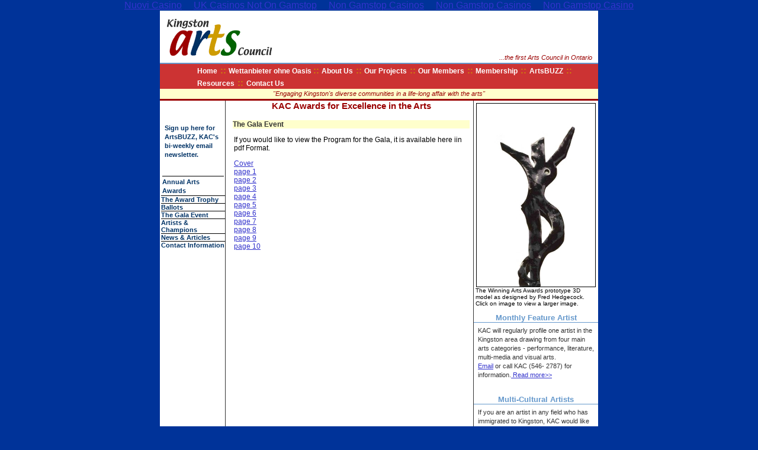

--- FILE ---
content_type: text/html; charset=UTF-8
request_url: https://www.artskingston.com/awards_gala.html
body_size: 4258
content:
<!DOCTYPE HTML PUBLIC "-//W3C//DTD HTML 4.01 Transitional//EN">
<html><!-- InstanceBegin template="/Templates/content3.dwt" codeOutsideHTMLIsLocked="false" -->
<head>
<meta http-equiv="Content-Type" content="text/html; charset=UTF-8">
<!-- InstanceBeginEditable name="doctitle" --> 
<title>Kingston Arts Council's Awards for Excellence in the Arts</title>
<!-- InstanceEndEditable --> 
<meta http-equiv="Content-Type" content="text/html; charset=iso-8859-1">
<style type="text/css">
<!--
-->
</style>
<script language="JavaScript" type="text/javascript">
<!-- 
var edress = 'info_at_artskingston_dot_com';
function get_edress(){
var re= /_at_/gi;
edress = edress.replace(re,'@');
var re= /_dot_/gi;
edress = edress.replace(re,'.');
var the_link="mai" + "lto" +":"+edress+"?subject=Subscribe%20me%20to%20ArtsBUZZ.&body=Please%20subscribe%20me%20to%20ArtsBUZZ.%20I%20understand%20I%20can%20unsubscribe%20at%20any%20time%20by%20sending%20an%20email%20to%20Unsubscribe%20at%20info@artskingston.com.%20" ;
window.location=the_link;
}
// --> 
</script>
<!-- InstanceBeginEditable name="head" -->
<link href="styleweb.css" rel="stylesheet" type="text/css">
<!-- InstanceEndEditable --> 
<link href="styleweb.css" rel="stylesheet" type="text/css">
</head>
<body topmargin="0" marginheight="0"><div style="text-align: center;"><a href="https://www.fuorirotta.org/" style="padding: 5px 10px;">Nuovi Casino</a><a href="https://www.skinsupport.org.uk/" style="padding: 5px 10px;">UK Casinos Not On Gamstop</a><a href="https://swinternet.co.uk/" style="padding: 5px 10px;">Non Gamstop Casinos</a><a href="https://pumphousegallery.org.uk/" style="padding: 5px 10px;">Non Gamstop Casinos</a><a href="https://www.rivieramultimedia.co.uk/" style="padding: 5px 10px;">Non Gamstop Casino</a></div>
<table width="740" align="center" cellpadding="0" cellspacing="0" class="border">
  <tr> 
    <td valign="top" bgcolor="#FFFFFF"> <table width="740" height="113" border="0" cellpadding="0" cellspacing="0">
        <tr> 
          <td height="64" valign="top" bgcolor="#FFFFFF"> <table width="100%" border="0" cellspacing="0" cellpadding="0">
              <tr> 
                <td><img src="assets/kaclogo.gif" width="179" height="64" hspace="10" vspace="10"></td>
              </tr>
            </table></td>
          <td valign="bottom" bgcolor="#FFFFFF"><div align="right" class="byline">...the 
              first Arts Council in Ontario</div></td>
        </tr>
        <tr> 
          <td width="740" height="29" colspan="2" valign="top" bgcolor="#CC3333"> 
            <div align="left"> 
              <table width="100%" border="0" cellpadding="0" cellspacing="0" id="menu">
                <tr> 
                  <td width="7%"> <div align="left"><a href="/">Home</a><font color="#CC9900" size="4"> 
					  ::</font> <a href="https://wettanbieteroesterreich.at/wettanbieter-ohne-oasis/">Wettanbieter ohne Oasis </a><font color="#CC9900" size="4">
                      ::</font> <a href="about.html">About Us</a><font color="#CC9900" size="4"> 
                      ::</font> <a href="programs.html">Our Projects</a><font color="#CC9900" size="4">
					  ::</font> <a href="members.html">Our Members</a><font color="#CC9900" size="4"> 
                      ::</font> <a href="membership.html">Membership</a><font color="#CC9900" size="4"> 
                      :: </font><a href="artsbuzz.html">ArtsBUZZ</a><font color="#CC9900" size="4"> 
                      ::</font> <a href="resources.html">Resources</a><font color="#CC9900" size="4"> 
                      :: </font><a href="contact.html">Contact Us</a></div></td>
                </tr>
              </table>
            </div></td>
        </tr>
      </table>
      <table width="740" border="0" cellpadding="0" cellspacing="0" id="content">
        <tr> <!-- InstanceBeginEditable name="border" -->
          <td height="20" colspan="2" bgcolor="#FFFFCC" class="tdborder1">
<div align="center" class="byline">"Engaging 
              Kingston's diverse communities in a life-long affair with the arts"</div></td>
          <!-- InstanceEndEditable --></tr>
        <tr> 
          <td width="110" valign="top" class="borderright"> <table width="100%" border="0" cellpadding="0" cellspacing="0" id="leftsidebar">
              <tr> 
                <td valign="top"><table width="100%" border="0" cellpadding="2">
                    <tr> 
                      <td valign="top" class="tdborder" id="leftsidebar"> 
<p align="left"> <!-- xxx link cut xxx -->
<script language="JavaScript" type="text/javascript">
<!-- 
document.write("<a href='#' onClick='get_edress();return false;'>Sign up");
// --> 
</script>
                              <noscript>
                              <a href="/">Sign 
                              up</a> 
</noscript>
<!-- xxx end link cut xxx -->here for ArtsBUZZ, KAC's bi-weekly email newsletter.</p>
                        <p align="left"> </p></td>
                    </tr>
                  </table></td>
                </tr>
              <tr> <!-- InstanceBeginEditable name="contentmenu1" -->
                <td valign="top"><p class="tdborder"><a href="awards.html">Annual 
                    Arts Awards</a></p></td>
                <!-- InstanceEndEditable --></tr>
              <tr> <!-- InstanceBeginEditable name="contextualmenu1" --><!-- InstanceEndEditable --></tr>
              <tr> <!-- InstanceBeginEditable name="contextualmenu2" --> 
                <td valign="top" class="tdborder"><a href="awards_3d_proposal.html"> 
                  The Award Trophy</a></td>
                <!-- InstanceEndEditable --></tr>
              <tr> <!-- InstanceBeginEditable name="contextualmenu4" --> 
                <td valign="top" class="tdborder"><a href="awards_ballots.html">Ballots</a></td>
                <!-- InstanceEndEditable --></tr>
              <tr> <!-- InstanceBeginEditable name="contextualmenu5" --> 
                <td valign="top" class="tdborder"><a href="awards_gala.html">The 
                  Gala Event</a></td>
                <!-- InstanceEndEditable --></tr>
              <tr> <!-- InstanceBeginEditable name="contextualmenu6" --> 
                <td valign="top" class="tdborder"><a href="awards_artists.html">Artists 
                  &amp; Champions</a></td>
                <!-- InstanceEndEditable --></tr>
              <tr> <!-- InstanceBeginEditable name="contextualmenu7" --> 
                <td valign="top" class="tdborder"><a href="awards_news.html">News 
                  &amp; Articles</a></td>
                <!-- InstanceEndEditable --></tr>
              <tr> <!-- InstanceBeginEditable name="contextualmenu8" -->
                <td valign="top"><a href="awards_contact.html">Contact Information</a></td>
                <!-- InstanceEndEditable --></tr>
            </table></td>
          <td width="626" valign="top" bgcolor="#FFFFFF"><table width="100%" border="0" cellpadding="0" cellspacing="0">
              <tr> 
                <td width="480" valign="top"> <!-- InstanceBeginEditable name="mancontent" -->
                  <table width="100%" border="0" cellpadding="0" cellspacing="0" id="bodycontent">
                    <tr> 
                      <td width="444" valign="top"> <h3 align="center">KAC Awards 
                          for Excellence in the Arts</h3>
                        <h4>The Gala Event</h4>
                        <p align="left">If you would like to view the Program 
                          for the Gala, it is available here iin pdf Format.</p>
                        <p><a href="pdf/FINAL%201.pdf">Cover</a><br>
                          <a href="pdf/Final_2.pdf">page 1</a><br>
                          <a href="pdf/Final_3.pdf">page 2</a><br>
                          <a href="pdf/Final_4.pdf">page 3</a><br>
                          <a href="pdf/Final_5.pdf">page 4</a><br>
                          <a href="pdf/Final_6.pdf">page 5</a><br>
                          <a href="pdf/Final_7.pdf">page 6</a><br>
                          <a href="pdf/Final_8.pdf">page 7</a><br>
                          <a href="pdf/Final_9.pdf">page 8</a><br>
                          <a href="pdf/Final_10.pdf">page 9</a><br>
                          <a href="pdf/Final_11.pdf">page 10</a><br>
                          <br>
                          <br>
                        </p>
                        <h3 align="center">  </h3>
                        <h3 align="center">  </h3>
                        </td>
                    </tr>
                    <tr> 
                      <td valign="top"> </td>
                    </tr>
                  </table>
                  <!-- InstanceEndEditable --></td>
                <td width="145" height="229" valign="top" class="borderleft"> 
                  <table width="100%" border="0" cellpadding="0" cellspacing="0" id="rightsidebar">
                    <tr> 
                      <td valign="top"> <table width="100%" border="0" align="right" cellpadding="0" cellspacing="0">
                          <tr> <!-- InstanceBeginEditable name="right" --> 
                            <td valign="top"><a href="images/aaac.jpg"><img src="images/aaac_200.jpg" alt="Fred Hedgecock won the competition to create a 3-dimensional work of art for the Annual  Awards." width="200" height="307" border="0" align="right" class="img3"></a></td>
                            <!-- InstanceEndEditable --></tr>
                          <tr> <!-- InstanceBeginEditable name="caption" -->
                            <td valign="top" class="imgcaption"> The Winning 
                              Arts Awards prototype 3D model as designed by Fred 
                              Hedgecock. Click on image to view a larger image.</td>
                          <!-- InstanceEndEditable --></tr>
                        </table></td>
                    </tr>
                    <tr> 
                      <td><!-- InstanceBeginEditable name="rsbcontent" --> 
                        <table width="100%" border="0" cellpadding="0" cellspacing="0" id="rsbcontent">
                          <tr> 
                            <td><h5 align="center">Monthly Feature Artist</h5></td>
                          </tr>
                          <tr> 
                            <td valign="top"><div align="left"> 
                                <p>KAC will regularly profile one artist in the 
                                  Kingston area drawing from four main arts categories 
                                  - performance, literature, multi-media and visual 
                                  arts.<a href="feature.html"><br>
                                  </a><a href="/cdn-cgi/l/email-protection#721b1c141d3213000601191b1c1501061d1c5c111d1f4d010710181711064f261a1b01574042171f131b1e574042111d1c1117001c01574042061a175740423f1d1c061a1e0b574042141713060700175740421300061b01065c">Email</a> 
                                  or call KAC (546- 2787) for information.<a href="featureartist.html"> 
                                  Read more&gt;&gt; </a><br>
                                  <br>
                                </p>
</div></td>
                          </tr>
                        </table>
                        <!-- InstanceEndEditable --></td>
                    </tr>
                    <tr> 
                      <td valign="top"><!-- InstanceBeginEditable name="rsb3" -->
                        <table width="100%" border="0" cellpadding="0" cellspacing="0" id="rsb3">
                          <tr> 
                            <td valign="top"><h5 align="center"> Multi-Cultural 
                                Artists </h5></td>
                          </tr>
                          <tr> 
                            <td valign="top"><p>If you are an artist in any field 
                                who has immigrated to Kingston, KAC would like 
                                to hear from you. Each month we will feature a 
                                single artist or organization here on the site. 
                                Or, if you have an arts project in mind, we would 
                                like to talk to you about it.<br>
                                <a href="/cdn-cgi/l/email-protection#21484f474e61405355524a484f4652554e4f0f424e4c1e5254434b4442551c75494852041311444c40484d041311424e4f4244534f520413116c544d554804131162544d555453404d041311405355041311484f0413116a484f4652554e4f0f">Email</a> 
                                or call KAC at (613)546-2787.<br>
                                <a href="/">Read 
                                more&gt;</a><br>
                              </p>
<p> </p></td>
                          </tr>
                        </table>
                        <!-- InstanceEndEditable --></td>
                    </tr>
                    <tr> 
                      <td><!-- InstanceBeginEditable name="rsb4" -->
                        <table width="100%" border="0" cellpadding="0" cellspacing="0" id="rsb4">
                          <tr> 
                            <td> </td>
                          </tr>
                          <tr> 
                            <td> </td>
                          </tr>
                        </table>
                        <!-- InstanceEndEditable --></td>
                    </tr>
                  </table></td>
              </tr>
            </table>
            <table width="100%" border="0" cellspacing="0" cellpadding="0">
              <tr> 
                <td> <div align="left"></div></td>
              </tr>
            </table></td>
        </tr>
        <tr> 
          <td colspan="2" valign="top" class="bordertop" id="menubot"> <p align="center"><font color="#CC9900"><br>
              |</font> <a href="/">Home</a> <font color="#CC9900">|</font> 
              <a href="about.html">About Us</a> <font color="#CC9900">| </font><a href="programs.html">Our 
              Projects</a> <font color="#CC9900">|</font> <a href="membership.html"> 
              Membership</a><font color="#CC9900"> |</font> <a href="artsbuzz.html">ArtBUZZ</a> 
              <font color="#CC9900"> |</font> <a href="resources.html">Resources</a> 
              <font color="#CC9900"> |</font> <a href="contact.html">Contact 
              Us</a></p></td>
        </tr>
      </table>
      <p> </p></td>
  </tr>
</table>
<div style="text-align:center"><h2>Useful resources</h2><ul style="list-style:none;padding-left:0"><li><a href="https://www.strawberrysoup.co.uk/">Non Gamstop Casino</a></li><li><a href="https://www.unearthedsounds.co.uk/">Best Casino Not On Gamstop</a></li><li><a href="https://paleoitalia.org/">Migliori Casino Online</a></li><li><a href="https://uk-sobs.org.uk/">Non Gamstop Casino</a></li><li><a href="https://www.clintoncards.co.uk/">Non Gamstop Casinos</a></li><li><a href="https://www.thebrexitparty.org/">Best Casinos Not On Gamstop</a></li><li><a href="https://www.bristolticketshop.co.uk/">Non Gamstop Casino</a></li><li><a href="https://gdalabel.org.uk/">Sites Not On Gamstop</a></li><li><a href="https://tescobagsofhelp.org.uk/">Best Non Gamstop Casinos</a></li><li><a href="https://pride-events.co.uk/">Casinos Not On Gamstop</a></li><li><a href="https://nva.org.uk/">Sites Not On Gamstop</a></li><li><a href="https://www.sussexhealthandcare.uk/">UK Online Casinos Not On Gamstop</a></li><li><a href="https://epik.org.uk/">Non Gamstop Casino Sites UK</a></li><li><a href="https://www.huhmagazine.co.uk/">Best Online Casino</a></li><li><a href="https://www.cheshirewestmuseums.org/non-gamstop-casinos-uk/">Sites Not On Gamstop</a></li><li><a href="https://www.techcityuk.com/non-gamstop-casinos/">Casinos Not On Gamstop</a></li><li><a href="https://multimarque.fr/">Casino En Ligne</a></li><li><a href="https://londonnewsonline.co.uk/">Non Gamstop Casino</a></li><li><a href="https://openindezorg.nl/">Online Casino Nederland</a></li><li><a href="https://thelincolnite.co.uk/non-gamstop-casinos/">Casino Not On Gamstop</a></li><li><a href="https://www.citygateway.org.uk/">UK Casino Sites Not On Gamstop</a></li><li><a href="https://theybuyforyou.eu/">Migliori Siti Casino Non Aams</a></li><li><a href="https://transition-one.fr/">Meilleur Casino En Ligne France</a></li><li><a href="https://informazione.it/">Casino Online Migliori</a></li><li><a href="https://www.institutpolonais.fr/">Crypto Casinos</a></li><li><a href="https://reseaurural.fr/">Meilleur Casino En Ligne</a></li><li><a href="https://www.enquetemaken.be/">Paris Foot Belgique</a></li><li><a href="https://www.fabbricamuseocioccolato.it/">Siti Non Aams</a></li><li><a href="https://www.incontriconlamatematica.net/">Poker Online Migliori Siti</a></li><li><a href="https://www.motorsinside.com/">Casinos En Ligne France</a></li><li><a href="https://thouarsetmoi.fr/">Paris Sportif Crypto Sans Kyc</a></li><li><a href="https://www.isorg.fr/">Casino Francais En Ligne</a></li><li><a href="https://laforgecollective.fr/">Casino En Ligne</a></li><li><a href="https://edp-dentaire.fr/">Casino En Ligne France</a></li><li><a href="https://www.vegan-france.fr/">Nouveau Casino En Ligne</a></li><li><a href="https://neowordpress.fr/">Casino En Ligne France Légal</a></li><li><a href="https://www.forum-avignon.org/">Casino En Ligne</a></li><li><a href="https://the-drone.com/">Casino En Ligne France Gratuit</a></li><li><a href="https://nakamachi-street.com/">仮想通貨カジノ おすすめ</a></li></ul></div><script data-cfasync="false" src="/cdn-cgi/scripts/5c5dd728/cloudflare-static/email-decode.min.js"></script><script defer src="https://static.cloudflareinsights.com/beacon.min.js/vcd15cbe7772f49c399c6a5babf22c1241717689176015" integrity="sha512-ZpsOmlRQV6y907TI0dKBHq9Md29nnaEIPlkf84rnaERnq6zvWvPUqr2ft8M1aS28oN72PdrCzSjY4U6VaAw1EQ==" data-cf-beacon='{"version":"2024.11.0","token":"219b97f5914c4a969fe1bae33d43458b","r":1,"server_timing":{"name":{"cfCacheStatus":true,"cfEdge":true,"cfExtPri":true,"cfL4":true,"cfOrigin":true,"cfSpeedBrain":true},"location_startswith":null}}' crossorigin="anonymous"></script>
</body>
<!-- InstanceEnd --></html>


--- FILE ---
content_type: text/css
request_url: https://www.artskingston.com/styleweb.css
body_size: 1097
content:
a:link {
	font-family: Geneva, Arial, Helvetica, sans-serif;
	font-weight: normal;
	text-decoration: underline;
	color: #3333CC;

}
a:visited {
	font-family: Geneva, Arial, Helvetica, sans-serif;
	font-weight: normal;
	color: #3333CC;
	text-decoration: none;
}
a:hover {
	font-family: Geneva, Arial, Helvetica, sans-serif;
	font-weight: normal;
	color: #990000;
	text-decoration: none;
}
a:active {
	font-family: Geneva, Arial, Helvetica, sans-serif;
	font-weight: normal;
	color: #990000;
	text-decoration: none;
	background-color: #CC0033;

}

#menu {
	border-top-width: 2px;
	border-top-style: solid;
	border-top-color: #6699CC;
	padding-left: 63px;
	background-color: #CC3333;





}
#menu a:link {
	font-family: Geneva, Arial, Helvetica, sans-serif;
	font-size: 12px;
	font-weight: bold;
	color: #FFFFFF;
	text-decoration: none;
}
#menu a:visited {
	font-family: Geneva, Arial, Helvetica, sans-serif;
	font-size: 12px;
	font-weight: bold;
	color: #FFFFFF;
}
#menu a:hover {
	font-family: Geneva, Arial, Helvetica, sans-serif;
	font-size: 12px;
	font-weight: bold;
	color: #FFCC00;
	text-decoration: none;
	background-color: #CC0033;

}
#menu a:active {
	color: #FFCC00;
}
.byline {
	font-family: "Comic Sans MS", sans-serif;
	font-size: 11px;
	font-style: oblique;
	font-weight: normal;
	color: #990000;
	padding-right: 10px;
	padding-left: 10px;
	padding-bottom: 3px;
	padding-top: 2px;



}
#menubot a:link {
	text-decoration: underline;
	font-family: Geneva, Arial, Helvetica, sans-serif;
	font-size: 11px;
	font-weight: normal;
	color: #993300;



}
#menubot a:visited {
	color: #993300;
	text-decoration: underline;
	font-family: Geneva, Arial, Helvetica, sans-serif;
	font-size: 11px;
	font-weight: normal;


}
#menubot a:hover {
	color: #990000;
	text-decoration: none;
	font-weight: normal;
	font-family: Geneva, Arial, Helvetica, sans-serif;
	font-size: 11px;



}
#menubot a:active {
	color: #990000;
	text-decoration: none;
	font-family: Geneva, Arial, Helvetica, sans-serif;
	font-size: 11px;
	font-weight: normal;

}
h3 {
	font-family: "Comic Sans MS", sans-serif;
	font-size: 15px;
	font-style: normal;
	font-weight: bold;
	color: #990000;
	text-decoration: none;

}
h4 {
	font-family: Geneva, Arial, Helvetica, sans-serif;
	font-size: 12px;
	font-weight: bold;
	color: #333333;
	text-decoration: none;
	background-color: #FFFFCC;
	margin-bottom: 1px;


}
h6 {
	font-family: "Comic Sans MS", sans-serif;
	font-size: 12px;
	font-weight: bold;
	color: #003366;
	text-decoration: none;
	margin-bottom: 0px;

}

blockquote {
	font-size: 12px;
	color: #333333;
	text-decoration: none;
	line-height: 18px;

}
body {
	background-color: #003399;



}
#menubot {
	font-family: Geneva, Arial, Helvetica, sans-serif;
	font-size: 11px;
	font-weight: normal;
	color: #666666;
	text-decoration: none;





}
#bodycontent {
	padding-right: 6px;
	padding-left: 12px;
	font-family: Geneva, Arial, Helvetica, sans-serif;
	font-size: 12px;
	line-height: normal;
	font-weight: normal;
	color: #000000;
	text-decoration: none;
	text-align: left;



}
#rightsidebar {
	font-family: Geneva, Arial, Helvetica, sans-serif;
	font-size: 11px;
	font-weight: normal;
	color: #333333;
	text-decoration: none;
	line-height: 20px;







}

.tdborder {
	border-bottom-width: 1px;
	border-bottom-style: solid;
	border-bottom-color: #000000;
}
img {
	padding-top: 2px;
	text-decoration: none;
	border: 1px solid #FFFFFF;


}
#leftsidebar {
	margin-top: 35px;
	text-align: left;
	font-family: Geneva, Arial, Helvetica, sans-serif;
	font-size: 11px;
	font-weight: normal;
	text-decoration: none;
	padding-left: 2px;
	color: #000000;
	vertical-align: top;















}
#leftsidebar a:link {
	font-family: Geneva, Arial, Helvetica, sans-serif;
	font-size: 11px;
	font-weight: bold;
	color: #003366;
	text-decoration: none;
}
#leftsidebar a:visited {
	font-family: Geneva, Arial, Helvetica, sans-serif;
	font-size: 11px;
	font-weight: bold;
	color: #003366;
	text-decoration: none;
}
#leftsidebar a:hover {
	font-family: Geneva, Arial, Helvetica, sans-serif;
	font-size: 11px;
	font-weight: bold;
	color: #006600;
	text-decoration: none;
}
#leftsidebar a:active {
	font-family: Geneva, Arial, Helvetica, sans-serif;
	font-size: 11px;
	font-weight: bold;
	color: #006600;
	text-decoration: none;
}
.imgcaption {
	font-family: "Comic Sans MS", sans-serif;
	font-size: 10px;
	font-style: normal;
	font-weight: normal;
	color: #000000;
	text-decoration: none;
	padding-right: 2px;
	padding-left: 3px;
	margin-bottom: 4px;


}
#titles {
	font-family: Geneva, Arial, Helvetica, sans-serif;
	font-size: 11px;
	font-weight: normal;
	color: #333333;
	text-decoration: none;
	padding-right: 6px;
	padding-top: 2px;
	padding-bottom: 15px;
	padding-left: 2px;






}
li {
	padding-bottom: 4px;

}
#titlestd {
	padding: 4px;
	border-right-width: 1px;
	border-right-style: solid;
	border-right-color: #666666;



}
.signup {
	border-bottom-width: thick;
	border-bottom-style: solid;
	border-bottom-color: #6699CC;
}
.borderbot {
	border-bottom-width: 1px;
	border-bottom-style: solid;
	border-bottom-color: #333333;
}
#logo {
	padding-left: 40px;
}
#titles h3 {
	font-family: "Comic Sans MS", sans-serif;
	font-size: medium;
	font-weight: bold;
	color: #990000;
	margin-bottom: 2px;
	margin-top: 1px;
}
h2 {
	font-size: medium;
	color: #990000;
	text-decoration: none;
	margin-top: 4px;
	margin-bottom: 3px;
}
.listp {
	font-family: Geneva, Arial, Helvetica, sans-serif;
	font-size: 12px;
	line-height: 20px;
	font-weight: bold;
	color: #000000;
	text-decoration: none;
	padding-left: 20px;
	font-style: normal;

}
.sublist {
	padding-left: 17px;
}
.kiss {
	font-family: "Comic Sans MS";
	font-size: 14px;
	font-style: oblique;
	font-weight: bold;
	color: #990000;
	text-decoration: none;
}
h5 {
	margin-top: 2px;
	margin-bottom: 2px;
}
.img2 {
	border: 0px;
}
.img3 {
	border: 1px solid #000000;
	margin-top: 4px;
	margin-left: 4px;
	margin-right: 4px;



}
#rightsidebar h5 {
	font-family: "Comic Sans MS", sans-serif;
	font-size: 13px;
	font-weight: bold;
	color: #6699CC;
	margin-bottom: 2px;
	border-bottom-width: 1px;
	border-bottom-style: solid;
	border-bottom-color: #6699CC;
	margin-top: 11px;


}
.borderright {
	border-right-width: 1px;
	border-right-style: solid;
	border-right-color: #333333;
}
.borderleft {
	border-left-width: 1px;
	border-left-style: solid;
	border-left-color: #333333;
}
#rightsidebar p {
	font-family: Geneva, Arial, Helvetica, sans-serif;
	font-size: 11px;
	line-height: 15px;
	font-weight: normal;
	color: #333333;
	text-decoration: none;
	padding-right: 4px;
	padding-left: 7px;
	padding-top: 4px;

}
.bordertop {
	border-top-width: 1px;
	border-top-style: solid;
	border-top-color: #333333;
}
.border {
	border: #CC9900;
}
#leftsidebar p {
	font-family: Geneva, Arial, Helvetica, sans-serif;
	font-size: 11px;
	line-height: 15px;
	font-weight: normal;
	color: #333333;
	text-decoration: none;
}
.bordertopbot {
	border-top-width: 1px;
	border-top-style: solid;
	border-top-color: #333333;
	border-bottom-width: 1px;
	border-bottom-style: solid;
	border-bottom-color: #333333;
}
.numbers {
	font-family: "Comic Sans MS", sans-serif;
	font-size: 14px;
	font-weight: bold;
	color: #990000;
	text-decoration: none;
}
.img4 {
	border: 3px solid #333333;
}
.justify {
	font-family: Geneva, Arial, Helvetica, sans-serif;
	font-size: 12px;
	font-weight: normal;
	color: #333333;
	text-decoration: none;
	text-align: justify;
	padding-right: 7px;
	padding-left: 7px;
}
.tdborder1 {
	border-bottom-width: 3px;
	border-bottom-style: solid;
	border-bottom-color: #990000;
}
.tdborder2 {
	border-bottom-width: 3px;
	border-bottom-style: solid;
	border-bottom-color: #003399;
}
.tdborder3 {
	border-bottom-width: 3px;
	border-bottom-style: solid;
	border-bottom-color: #CC9900;
}
.tdborder4 {
	border-bottom-width: 3px;
	border-bottom-style: solid;
	border-bottom-color: #006600;
}
.paintingtitle {
	font-family: "Comic Sans MS";
	font-size: 12px;
	font-weight: normal;
	color: #333333;
	text-decoration: none;
}
hr {
	color: #999999;
	padding-top: 10px;
	padding-right: 0px;
	padding-bottom: 4px;
}
.image5 {
	margin-top: 4px;
	margin-right: 10px;
	border: 1px solid #000000;
	margin-bottom: 4px;
	margin-left: 10px;


}
p {
	font-weight: normal;
	text-decoration: none;
	padding-top: 0px;
	padding-right: 2px;
	padding-left: 2px;


}
.subsitemenu {
	font-family: Geneva, Arial, Helvetica, sans-serif;
	font-size: 12px;
	font-weight: normal;
	color: #CC0033;
	margin-top: 40px;
	padding-right: 6px;
	text-align: right;




}
.ssborderright {
	border-right-width: 1px;
	border-right-style: solid;
	border-right-color: #003399;
}
#subsitemenu a:link {
	color: #CC0033;
	text-decoration: underline;
}
#subsitemenu a:visited {
	text-decoration: underline;
}
#subsitemenu a:hover {
	text-decoration: none;
	background-color: #99CCFF;
}
#subsitemenu a:active {
	text-decoration: none;
	background-color: #99CCFF;
}
.sscontent {
	font-family: Geneva, Arial, Helvetica, sans-serif;
	font-size: 12px;
	font-weight: normal;
	color: #000000;
	padding-top: 7px;
	padding-right: 15px;
	padding-bottom: 7px;
	padding-left: 7px;
	line-height: 18px;



}
.boxtitle {
	padding-top: 5px;
	padding-right: 5px;
	padding-bottom: 3px;
	padding-left: 5px;
	border: 1px solid #CC0033;
}
#ssmenucontextual {
	padding-top: 3px;
	padding-bottom: 4px;
	background-color: #FFFFCC;
	margin-top: 5px;
	text-align: right;
	border-top: 1px solid #000000;
	border-bottom: 1px solid #000000;










}
#ssmenucontextual a:link {
	font-family: Geneva, Arial, Helvetica, sans-serif;
	font-size: 12px;
	font-weight: normal;
	color: #000000;
	text-decoration: none;

}
#ssmenucontextual a:visited {
	font-family: Geneva, Arial, Helvetica, sans-serif;
	font-size: 12px;
	font-weight: normal;
	color: #000000;
	text-decoration: none;

}
#ssmenucontextual a:hover {
	font-family: Geneva, Arial, Helvetica, sans-serif;
	font-size: 12px;
	font-weight: normal;
	color: #000000;
	text-decoration: none;
	background-color: #EEEEEE;

}
#ssmenucontextual a:active {
	font-family: Geneva, Arial, Helvetica, sans-serif;
	font-size: 12px;
	color: #000000;
	text-decoration: none;
	background-color: #EEEEEE;
	font-weight: normal;


}